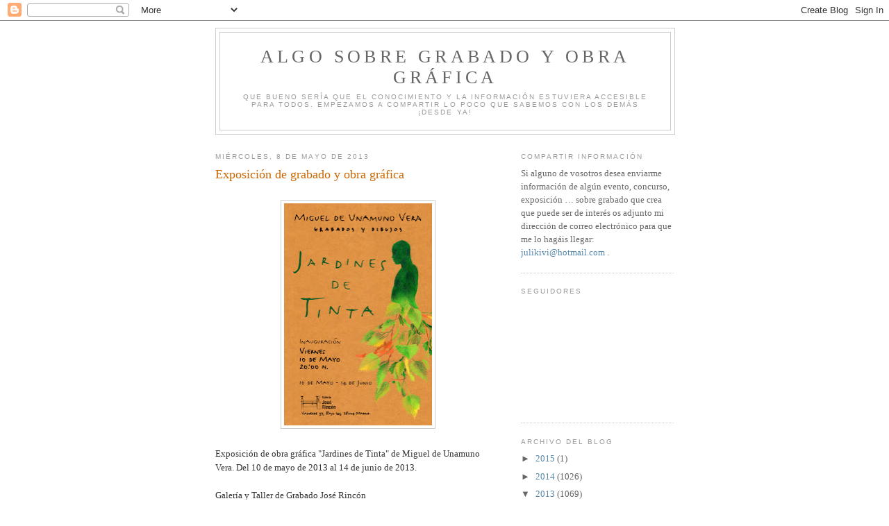

--- FILE ---
content_type: text/html; charset=UTF-8
request_url: https://sobregrabado.blogspot.com/2013/05/exposicion-de-grabado-y-obra-grafica_1521.html
body_size: 9440
content:
<!DOCTYPE html>
<html dir='ltr'>
<head>
<link href='https://www.blogger.com/static/v1/widgets/2944754296-widget_css_bundle.css' rel='stylesheet' type='text/css'/>
<meta content='text/html; charset=UTF-8' http-equiv='Content-Type'/>
<meta content='blogger' name='generator'/>
<link href='https://sobregrabado.blogspot.com/favicon.ico' rel='icon' type='image/x-icon'/>
<link href='http://sobregrabado.blogspot.com/2013/05/exposicion-de-grabado-y-obra-grafica_1521.html' rel='canonical'/>
<link rel="alternate" type="application/atom+xml" title="Algo sobre grabado y obra gráfica - Atom" href="https://sobregrabado.blogspot.com/feeds/posts/default" />
<link rel="alternate" type="application/rss+xml" title="Algo sobre grabado y obra gráfica - RSS" href="https://sobregrabado.blogspot.com/feeds/posts/default?alt=rss" />
<link rel="service.post" type="application/atom+xml" title="Algo sobre grabado y obra gráfica - Atom" href="https://www.blogger.com/feeds/2258106129797341362/posts/default" />

<link rel="alternate" type="application/atom+xml" title="Algo sobre grabado y obra gráfica - Atom" href="https://sobregrabado.blogspot.com/feeds/2430529636751985855/comments/default" />
<!--Can't find substitution for tag [blog.ieCssRetrofitLinks]-->
<link href='https://blogger.googleusercontent.com/img/b/R29vZ2xl/AVvXsEijyOA6xfOXM-xYYhh6gbdXxSV4g-H6KeQiF2LpbWQjML5X7z8NbIVJqAoHJXfZeSM1_Ij4mmp57ft3wSpx1bFOSHGXJGGZDZaRbJW2c4On1zslpKEqpAtMS-O7Ac8SjknYarjhOp4sv0EV/s320/unamuno_rinconmadrid.jpeg' rel='image_src'/>
<meta content='http://sobregrabado.blogspot.com/2013/05/exposicion-de-grabado-y-obra-grafica_1521.html' property='og:url'/>
<meta content='Exposición de grabado y obra gráfica' property='og:title'/>
<meta content='    Exposición de obra gráfica &quot;Jardines de Tinta&quot; de Miguel de Unamuno Vera. Del 10 de mayo de 2013 al 14 de junio de 2013.   Galería y Tal...' property='og:description'/>
<meta content='https://blogger.googleusercontent.com/img/b/R29vZ2xl/AVvXsEijyOA6xfOXM-xYYhh6gbdXxSV4g-H6KeQiF2LpbWQjML5X7z8NbIVJqAoHJXfZeSM1_Ij4mmp57ft3wSpx1bFOSHGXJGGZDZaRbJW2c4On1zslpKEqpAtMS-O7Ac8SjknYarjhOp4sv0EV/w1200-h630-p-k-no-nu/unamuno_rinconmadrid.jpeg' property='og:image'/>
<title>Algo sobre grabado y obra gráfica: Exposición de grabado y obra gráfica</title>
<style id='page-skin-1' type='text/css'><!--
/*
-----------------------------------------------
Blogger Template Style
Name:     Minima
Date:     26 Feb 2004
Updated by: Blogger Team
----------------------------------------------- */
/* Use this with templates/template-twocol.html */
body {
background:#ffffff;
margin:0;
color:#333333;
font:x-small Georgia Serif;
font-size/* */:/**/small;
font-size: /**/small;
text-align: center;
}
a:link {
color:#5588aa;
text-decoration:none;
}
a:visited {
color:#999999;
text-decoration:none;
}
a:hover {
color:#cc6600;
text-decoration:underline;
}
a img {
border-width:0;
}
/* Header
-----------------------------------------------
*/
#header-wrapper {
width:660px;
margin:0 auto 10px;
border:1px solid #cccccc;
}
#header-inner {
background-position: center;
margin-left: auto;
margin-right: auto;
}
#header {
margin: 5px;
border: 1px solid #cccccc;
text-align: center;
color:#666666;
}
#header h1 {
margin:5px 5px 0;
padding:15px 20px .25em;
line-height:1.2em;
text-transform:uppercase;
letter-spacing:.2em;
font: normal normal 200% Georgia, Serif;
}
#header a {
color:#666666;
text-decoration:none;
}
#header a:hover {
color:#666666;
}
#header .description {
margin:0 5px 5px;
padding:0 20px 15px;
max-width:700px;
text-transform:uppercase;
letter-spacing:.2em;
line-height: 1.4em;
font: normal normal 78% 'Trebuchet MS', Trebuchet, Arial, Verdana, Sans-serif;
color: #999999;
}
#header img {
margin-left: auto;
margin-right: auto;
}
/* Outer-Wrapper
----------------------------------------------- */
#outer-wrapper {
width: 660px;
margin:0 auto;
padding:10px;
text-align:left;
font: normal normal 100% Georgia, Serif;
}
#main-wrapper {
width: 410px;
float: left;
word-wrap: break-word; /* fix for long text breaking sidebar float in IE */
overflow: hidden;     /* fix for long non-text content breaking IE sidebar float */
}
#sidebar-wrapper {
width: 220px;
float: right;
word-wrap: break-word; /* fix for long text breaking sidebar float in IE */
overflow: hidden;      /* fix for long non-text content breaking IE sidebar float */
}
/* Headings
----------------------------------------------- */
h2 {
margin:1.5em 0 .75em;
font:normal normal 78% 'Trebuchet MS',Trebuchet,Arial,Verdana,Sans-serif;
line-height: 1.4em;
text-transform:uppercase;
letter-spacing:.2em;
color:#999999;
}
/* Posts
-----------------------------------------------
*/
h2.date-header {
margin:1.5em 0 .5em;
}
.post {
margin:.5em 0 1.5em;
border-bottom:1px dotted #cccccc;
padding-bottom:1.5em;
}
.post h3 {
margin:.25em 0 0;
padding:0 0 4px;
font-size:140%;
font-weight:normal;
line-height:1.4em;
color:#cc6600;
}
.post h3 a, .post h3 a:visited, .post h3 strong {
display:block;
text-decoration:none;
color:#cc6600;
font-weight:normal;
}
.post h3 strong, .post h3 a:hover {
color:#333333;
}
.post-body {
margin:0 0 .75em;
line-height:1.6em;
}
.post-body blockquote {
line-height:1.3em;
}
.post-footer {
margin: .75em 0;
color:#999999;
text-transform:uppercase;
letter-spacing:.1em;
font: normal normal 78% 'Trebuchet MS', Trebuchet, Arial, Verdana, Sans-serif;
line-height: 1.4em;
}
.comment-link {
margin-left:.6em;
}
.post img, table.tr-caption-container {
padding:4px;
border:1px solid #cccccc;
}
.tr-caption-container img {
border: none;
padding: 0;
}
.post blockquote {
margin:1em 20px;
}
.post blockquote p {
margin:.75em 0;
}
/* Comments
----------------------------------------------- */
#comments h4 {
margin:1em 0;
font-weight: bold;
line-height: 1.4em;
text-transform:uppercase;
letter-spacing:.2em;
color: #999999;
}
#comments-block {
margin:1em 0 1.5em;
line-height:1.6em;
}
#comments-block .comment-author {
margin:.5em 0;
}
#comments-block .comment-body {
margin:.25em 0 0;
}
#comments-block .comment-footer {
margin:-.25em 0 2em;
line-height: 1.4em;
text-transform:uppercase;
letter-spacing:.1em;
}
#comments-block .comment-body p {
margin:0 0 .75em;
}
.deleted-comment {
font-style:italic;
color:gray;
}
#blog-pager-newer-link {
float: left;
}
#blog-pager-older-link {
float: right;
}
#blog-pager {
text-align: center;
}
.feed-links {
clear: both;
line-height: 2.5em;
}
/* Sidebar Content
----------------------------------------------- */
.sidebar {
color: #666666;
line-height: 1.5em;
}
.sidebar ul {
list-style:none;
margin:0 0 0;
padding:0 0 0;
}
.sidebar li {
margin:0;
padding-top:0;
padding-right:0;
padding-bottom:.25em;
padding-left:15px;
text-indent:-15px;
line-height:1.5em;
}
.sidebar .widget, .main .widget {
border-bottom:1px dotted #cccccc;
margin:0 0 1.5em;
padding:0 0 1.5em;
}
.main .Blog {
border-bottom-width: 0;
}
/* Profile
----------------------------------------------- */
.profile-img {
float: left;
margin-top: 0;
margin-right: 5px;
margin-bottom: 5px;
margin-left: 0;
padding: 4px;
border: 1px solid #cccccc;
}
.profile-data {
margin:0;
text-transform:uppercase;
letter-spacing:.1em;
font: normal normal 78% 'Trebuchet MS', Trebuchet, Arial, Verdana, Sans-serif;
color: #999999;
font-weight: bold;
line-height: 1.6em;
}
.profile-datablock {
margin:.5em 0 .5em;
}
.profile-textblock {
margin: 0.5em 0;
line-height: 1.6em;
}
.profile-link {
font: normal normal 78% 'Trebuchet MS', Trebuchet, Arial, Verdana, Sans-serif;
text-transform: uppercase;
letter-spacing: .1em;
}
/* Footer
----------------------------------------------- */
#footer {
width:660px;
clear:both;
margin:0 auto;
padding-top:15px;
line-height: 1.6em;
text-transform:uppercase;
letter-spacing:.1em;
text-align: center;
}

--></style>
<link href='https://www.blogger.com/dyn-css/authorization.css?targetBlogID=2258106129797341362&amp;zx=c132f6b4-64c0-4f85-86c3-c8172d0fdd0e' media='none' onload='if(media!=&#39;all&#39;)media=&#39;all&#39;' rel='stylesheet'/><noscript><link href='https://www.blogger.com/dyn-css/authorization.css?targetBlogID=2258106129797341362&amp;zx=c132f6b4-64c0-4f85-86c3-c8172d0fdd0e' rel='stylesheet'/></noscript>
<meta name='google-adsense-platform-account' content='ca-host-pub-1556223355139109'/>
<meta name='google-adsense-platform-domain' content='blogspot.com'/>

</head>
<body>
<div class='navbar section' id='navbar'><div class='widget Navbar' data-version='1' id='Navbar1'><script type="text/javascript">
    function setAttributeOnload(object, attribute, val) {
      if(window.addEventListener) {
        window.addEventListener('load',
          function(){ object[attribute] = val; }, false);
      } else {
        window.attachEvent('onload', function(){ object[attribute] = val; });
      }
    }
  </script>
<div id="navbar-iframe-container"></div>
<script type="text/javascript" src="https://apis.google.com/js/platform.js"></script>
<script type="text/javascript">
      gapi.load("gapi.iframes:gapi.iframes.style.bubble", function() {
        if (gapi.iframes && gapi.iframes.getContext) {
          gapi.iframes.getContext().openChild({
              url: 'https://www.blogger.com/navbar/2258106129797341362?po\x3d2430529636751985855\x26origin\x3dhttps://sobregrabado.blogspot.com',
              where: document.getElementById("navbar-iframe-container"),
              id: "navbar-iframe"
          });
        }
      });
    </script><script type="text/javascript">
(function() {
var script = document.createElement('script');
script.type = 'text/javascript';
script.src = '//pagead2.googlesyndication.com/pagead/js/google_top_exp.js';
var head = document.getElementsByTagName('head')[0];
if (head) {
head.appendChild(script);
}})();
</script>
</div></div>
<div id='outer-wrapper'><div id='wrap2'>
<!-- skip links for text browsers -->
<span id='skiplinks' style='display:none;'>
<a href='#main'>skip to main </a> |
      <a href='#sidebar'>skip to sidebar</a>
</span>
<div id='header-wrapper'>
<div class='header section' id='header'><div class='widget Header' data-version='1' id='Header1'>
<div id='header-inner'>
<div class='titlewrapper'>
<h1 class='title'>
<a href='https://sobregrabado.blogspot.com/'>
Algo sobre grabado y obra gráfica
</a>
</h1>
</div>
<div class='descriptionwrapper'>
<p class='description'><span>Que bueno sería que el conocimiento y la información estuviera accesible para todos. Empezamos a compartir lo poco que sabemos con los demás &#161;Desde ya!</span></p>
</div>
</div>
</div></div>
</div>
<div id='content-wrapper'>
<div id='crosscol-wrapper' style='text-align:center'>
<div class='crosscol no-items section' id='crosscol'></div>
</div>
<div id='main-wrapper'>
<div class='main section' id='main'><div class='widget Blog' data-version='1' id='Blog1'>
<div class='blog-posts hfeed'>

          <div class="date-outer">
        
<h2 class='date-header'><span>miércoles, 8 de mayo de 2013</span></h2>

          <div class="date-posts">
        
<div class='post-outer'>
<div class='post hentry uncustomized-post-template' itemprop='blogPost' itemscope='itemscope' itemtype='http://schema.org/BlogPosting'>
<meta content='https://blogger.googleusercontent.com/img/b/R29vZ2xl/AVvXsEijyOA6xfOXM-xYYhh6gbdXxSV4g-H6KeQiF2LpbWQjML5X7z8NbIVJqAoHJXfZeSM1_Ij4mmp57ft3wSpx1bFOSHGXJGGZDZaRbJW2c4On1zslpKEqpAtMS-O7Ac8SjknYarjhOp4sv0EV/s320/unamuno_rinconmadrid.jpeg' itemprop='image_url'/>
<meta content='2258106129797341362' itemprop='blogId'/>
<meta content='2430529636751985855' itemprop='postId'/>
<a name='2430529636751985855'></a>
<h3 class='post-title entry-title' itemprop='name'>
Exposición de grabado y obra gráfica
</h3>
<div class='post-header'>
<div class='post-header-line-1'></div>
</div>
<div class='post-body entry-content' id='post-body-2430529636751985855' itemprop='description articleBody'>
<br />
<div class="separator" style="clear: both; text-align: center;">
<a href="https://blogger.googleusercontent.com/img/b/R29vZ2xl/AVvXsEijyOA6xfOXM-xYYhh6gbdXxSV4g-H6KeQiF2LpbWQjML5X7z8NbIVJqAoHJXfZeSM1_Ij4mmp57ft3wSpx1bFOSHGXJGGZDZaRbJW2c4On1zslpKEqpAtMS-O7Ac8SjknYarjhOp4sv0EV/s1600/unamuno_rinconmadrid.jpeg" imageanchor="1" style="margin-left: 1em; margin-right: 1em;"><img border="0" height="320" src="https://blogger.googleusercontent.com/img/b/R29vZ2xl/AVvXsEijyOA6xfOXM-xYYhh6gbdXxSV4g-H6KeQiF2LpbWQjML5X7z8NbIVJqAoHJXfZeSM1_Ij4mmp57ft3wSpx1bFOSHGXJGGZDZaRbJW2c4On1zslpKEqpAtMS-O7Ac8SjknYarjhOp4sv0EV/s320/unamuno_rinconmadrid.jpeg" width="213" /></a></div>
<br />
Exposición de obra gráfica "Jardines de Tinta" de Miguel de Unamuno Vera. Del 10 de mayo de 2013 al 14 de junio de 2013.<br />
<br />
Galería y Taller de Grabado José Rincón<br />
C/Valverde 39, Bajo Izq.<br />
28013 Madrid<br />
Tlf: 659 438 933<br />
<a href="http://grabado-joserincon.com/">http://grabado-joserincon.com</a><br />
<a href="mailto:renata@grabado-joserincon.com">renata@grabado-joserincon.com</a><br />
Horarios: lunes a viernes de 18:00 a 21:00. Sábados de 12:00 a 14:00<br />
<br />
Reseña: Grabados y dibujos del artista.
<div style='clear: both;'></div>
</div>
<div class='post-footer'>
<div class='post-footer-line post-footer-line-1'>
<span class='post-author vcard'>
Publicado por
<span class='fn' itemprop='author' itemscope='itemscope' itemtype='http://schema.org/Person'>
<meta content='https://www.blogger.com/profile/09030432846279603860' itemprop='url'/>
<a class='g-profile' href='https://www.blogger.com/profile/09030432846279603860' rel='author' title='author profile'>
<span itemprop='name'>Juliki</span>
</a>
</span>
</span>
<span class='post-timestamp'>
en
<meta content='http://sobregrabado.blogspot.com/2013/05/exposicion-de-grabado-y-obra-grafica_1521.html' itemprop='url'/>
<a class='timestamp-link' href='https://sobregrabado.blogspot.com/2013/05/exposicion-de-grabado-y-obra-grafica_1521.html' rel='bookmark' title='permanent link'><abbr class='published' itemprop='datePublished' title='2013-05-08T09:44:00+02:00'>9:44</abbr></a>
</span>
<span class='post-comment-link'>
</span>
<span class='post-icons'>
<span class='item-control blog-admin pid-2107242646'>
<a href='https://www.blogger.com/post-edit.g?blogID=2258106129797341362&postID=2430529636751985855&from=pencil' title='Editar entrada'>
<img alt='' class='icon-action' height='18' src='https://resources.blogblog.com/img/icon18_edit_allbkg.gif' width='18'/>
</a>
</span>
</span>
<div class='post-share-buttons goog-inline-block'>
</div>
</div>
<div class='post-footer-line post-footer-line-2'>
<span class='post-labels'>
Etiquetas:
<a href='https://sobregrabado.blogspot.com/search/label/Exposici%C3%B3n%20de%20grabado%20y%20obra%20gr%C3%A1fica' rel='tag'>Exposición de grabado y obra gráfica</a>
</span>
</div>
<div class='post-footer-line post-footer-line-3'>
<span class='post-location'>
</span>
</div>
</div>
</div>
<div class='comments' id='comments'>
<a name='comments'></a>
<h4>No hay comentarios:</h4>
<div id='Blog1_comments-block-wrapper'>
<dl class='avatar-comment-indent' id='comments-block'>
</dl>
</div>
<p class='comment-footer'>
<div class='comment-form'>
<a name='comment-form'></a>
<h4 id='comment-post-message'>Publicar un comentario</h4>
<p>
</p>
<a href='https://www.blogger.com/comment/frame/2258106129797341362?po=2430529636751985855&hl=es&saa=85391&origin=https://sobregrabado.blogspot.com' id='comment-editor-src'></a>
<iframe allowtransparency='true' class='blogger-iframe-colorize blogger-comment-from-post' frameborder='0' height='410px' id='comment-editor' name='comment-editor' src='' width='100%'></iframe>
<script src='https://www.blogger.com/static/v1/jsbin/2830521187-comment_from_post_iframe.js' type='text/javascript'></script>
<script type='text/javascript'>
      BLOG_CMT_createIframe('https://www.blogger.com/rpc_relay.html');
    </script>
</div>
</p>
</div>
</div>

        </div></div>
      
</div>
<div class='blog-pager' id='blog-pager'>
<span id='blog-pager-newer-link'>
<a class='blog-pager-newer-link' href='https://sobregrabado.blogspot.com/2013/05/exposicion-de-grabado-y-obra-grafica_9.html' id='Blog1_blog-pager-newer-link' title='Entrada más reciente'>Entrada más reciente</a>
</span>
<span id='blog-pager-older-link'>
<a class='blog-pager-older-link' href='https://sobregrabado.blogspot.com/2013/05/cursos-de-grabado_8.html' id='Blog1_blog-pager-older-link' title='Entrada antigua'>Entrada antigua</a>
</span>
<a class='home-link' href='https://sobregrabado.blogspot.com/'>Inicio</a>
</div>
<div class='clear'></div>
<div class='post-feeds'>
<div class='feed-links'>
Suscribirse a:
<a class='feed-link' href='https://sobregrabado.blogspot.com/feeds/2430529636751985855/comments/default' target='_blank' type='application/atom+xml'>Enviar comentarios (Atom)</a>
</div>
</div>
</div></div>
</div>
<div id='sidebar-wrapper'>
<div class='sidebar section' id='sidebar'><div class='widget Text' data-version='1' id='Text1'>
<h2 class='title'>Compartir información</h2>
<div class='widget-content'>
Si alguno de vosotros desea enviarme información de algún evento, concurso, exposición &#8230; sobre grabado que crea que puede ser de interés os adjunto mi dirección de correo electrónico para que me lo hagáis llegar:  <a href="mailto:julikivi@hotmail.com">julikivi@hotmail.com</a> .<br/>
</div>
<div class='clear'></div>
</div><div class='widget Followers' data-version='1' id='Followers1'>
<h2 class='title'>Seguidores</h2>
<div class='widget-content'>
<div id='Followers1-wrapper'>
<div style='margin-right:2px;'>
<div><script type="text/javascript" src="https://apis.google.com/js/platform.js"></script>
<div id="followers-iframe-container"></div>
<script type="text/javascript">
    window.followersIframe = null;
    function followersIframeOpen(url) {
      gapi.load("gapi.iframes", function() {
        if (gapi.iframes && gapi.iframes.getContext) {
          window.followersIframe = gapi.iframes.getContext().openChild({
            url: url,
            where: document.getElementById("followers-iframe-container"),
            messageHandlersFilter: gapi.iframes.CROSS_ORIGIN_IFRAMES_FILTER,
            messageHandlers: {
              '_ready': function(obj) {
                window.followersIframe.getIframeEl().height = obj.height;
              },
              'reset': function() {
                window.followersIframe.close();
                followersIframeOpen("https://www.blogger.com/followers/frame/2258106129797341362?colors\x3dCgt0cmFuc3BhcmVudBILdHJhbnNwYXJlbnQaByM2NjY2NjYiByM1NTg4YWEqByNmZmZmZmYyByNjYzY2MDA6ByM2NjY2NjZCByM1NTg4YWFKByM5OTk5OTlSByM1NTg4YWFaC3RyYW5zcGFyZW50\x26pageSize\x3d21\x26hl\x3des\x26origin\x3dhttps://sobregrabado.blogspot.com");
              },
              'open': function(url) {
                window.followersIframe.close();
                followersIframeOpen(url);
              }
            }
          });
        }
      });
    }
    followersIframeOpen("https://www.blogger.com/followers/frame/2258106129797341362?colors\x3dCgt0cmFuc3BhcmVudBILdHJhbnNwYXJlbnQaByM2NjY2NjYiByM1NTg4YWEqByNmZmZmZmYyByNjYzY2MDA6ByM2NjY2NjZCByM1NTg4YWFKByM5OTk5OTlSByM1NTg4YWFaC3RyYW5zcGFyZW50\x26pageSize\x3d21\x26hl\x3des\x26origin\x3dhttps://sobregrabado.blogspot.com");
  </script></div>
</div>
</div>
<div class='clear'></div>
</div>
</div><div class='widget BlogArchive' data-version='1' id='BlogArchive1'>
<h2>Archivo del blog</h2>
<div class='widget-content'>
<div id='ArchiveList'>
<div id='BlogArchive1_ArchiveList'>
<ul class='hierarchy'>
<li class='archivedate collapsed'>
<a class='toggle' href='javascript:void(0)'>
<span class='zippy'>

        &#9658;&#160;
      
</span>
</a>
<a class='post-count-link' href='https://sobregrabado.blogspot.com/2015/'>
2015
</a>
<span class='post-count' dir='ltr'>(1)</span>
<ul class='hierarchy'>
<li class='archivedate collapsed'>
<a class='toggle' href='javascript:void(0)'>
<span class='zippy'>

        &#9658;&#160;
      
</span>
</a>
<a class='post-count-link' href='https://sobregrabado.blogspot.com/2015/01/'>
enero
</a>
<span class='post-count' dir='ltr'>(1)</span>
</li>
</ul>
</li>
</ul>
<ul class='hierarchy'>
<li class='archivedate collapsed'>
<a class='toggle' href='javascript:void(0)'>
<span class='zippy'>

        &#9658;&#160;
      
</span>
</a>
<a class='post-count-link' href='https://sobregrabado.blogspot.com/2014/'>
2014
</a>
<span class='post-count' dir='ltr'>(1026)</span>
<ul class='hierarchy'>
<li class='archivedate collapsed'>
<a class='toggle' href='javascript:void(0)'>
<span class='zippy'>

        &#9658;&#160;
      
</span>
</a>
<a class='post-count-link' href='https://sobregrabado.blogspot.com/2014/12/'>
diciembre
</a>
<span class='post-count' dir='ltr'>(94)</span>
</li>
</ul>
<ul class='hierarchy'>
<li class='archivedate collapsed'>
<a class='toggle' href='javascript:void(0)'>
<span class='zippy'>

        &#9658;&#160;
      
</span>
</a>
<a class='post-count-link' href='https://sobregrabado.blogspot.com/2014/11/'>
noviembre
</a>
<span class='post-count' dir='ltr'>(115)</span>
</li>
</ul>
<ul class='hierarchy'>
<li class='archivedate collapsed'>
<a class='toggle' href='javascript:void(0)'>
<span class='zippy'>

        &#9658;&#160;
      
</span>
</a>
<a class='post-count-link' href='https://sobregrabado.blogspot.com/2014/10/'>
octubre
</a>
<span class='post-count' dir='ltr'>(120)</span>
</li>
</ul>
<ul class='hierarchy'>
<li class='archivedate collapsed'>
<a class='toggle' href='javascript:void(0)'>
<span class='zippy'>

        &#9658;&#160;
      
</span>
</a>
<a class='post-count-link' href='https://sobregrabado.blogspot.com/2014/09/'>
septiembre
</a>
<span class='post-count' dir='ltr'>(69)</span>
</li>
</ul>
<ul class='hierarchy'>
<li class='archivedate collapsed'>
<a class='toggle' href='javascript:void(0)'>
<span class='zippy'>

        &#9658;&#160;
      
</span>
</a>
<a class='post-count-link' href='https://sobregrabado.blogspot.com/2014/08/'>
agosto
</a>
<span class='post-count' dir='ltr'>(56)</span>
</li>
</ul>
<ul class='hierarchy'>
<li class='archivedate collapsed'>
<a class='toggle' href='javascript:void(0)'>
<span class='zippy'>

        &#9658;&#160;
      
</span>
</a>
<a class='post-count-link' href='https://sobregrabado.blogspot.com/2014/07/'>
julio
</a>
<span class='post-count' dir='ltr'>(87)</span>
</li>
</ul>
<ul class='hierarchy'>
<li class='archivedate collapsed'>
<a class='toggle' href='javascript:void(0)'>
<span class='zippy'>

        &#9658;&#160;
      
</span>
</a>
<a class='post-count-link' href='https://sobregrabado.blogspot.com/2014/06/'>
junio
</a>
<span class='post-count' dir='ltr'>(88)</span>
</li>
</ul>
<ul class='hierarchy'>
<li class='archivedate collapsed'>
<a class='toggle' href='javascript:void(0)'>
<span class='zippy'>

        &#9658;&#160;
      
</span>
</a>
<a class='post-count-link' href='https://sobregrabado.blogspot.com/2014/05/'>
mayo
</a>
<span class='post-count' dir='ltr'>(95)</span>
</li>
</ul>
<ul class='hierarchy'>
<li class='archivedate collapsed'>
<a class='toggle' href='javascript:void(0)'>
<span class='zippy'>

        &#9658;&#160;
      
</span>
</a>
<a class='post-count-link' href='https://sobregrabado.blogspot.com/2014/04/'>
abril
</a>
<span class='post-count' dir='ltr'>(82)</span>
</li>
</ul>
<ul class='hierarchy'>
<li class='archivedate collapsed'>
<a class='toggle' href='javascript:void(0)'>
<span class='zippy'>

        &#9658;&#160;
      
</span>
</a>
<a class='post-count-link' href='https://sobregrabado.blogspot.com/2014/03/'>
marzo
</a>
<span class='post-count' dir='ltr'>(88)</span>
</li>
</ul>
<ul class='hierarchy'>
<li class='archivedate collapsed'>
<a class='toggle' href='javascript:void(0)'>
<span class='zippy'>

        &#9658;&#160;
      
</span>
</a>
<a class='post-count-link' href='https://sobregrabado.blogspot.com/2014/02/'>
febrero
</a>
<span class='post-count' dir='ltr'>(74)</span>
</li>
</ul>
<ul class='hierarchy'>
<li class='archivedate collapsed'>
<a class='toggle' href='javascript:void(0)'>
<span class='zippy'>

        &#9658;&#160;
      
</span>
</a>
<a class='post-count-link' href='https://sobregrabado.blogspot.com/2014/01/'>
enero
</a>
<span class='post-count' dir='ltr'>(58)</span>
</li>
</ul>
</li>
</ul>
<ul class='hierarchy'>
<li class='archivedate expanded'>
<a class='toggle' href='javascript:void(0)'>
<span class='zippy toggle-open'>

        &#9660;&#160;
      
</span>
</a>
<a class='post-count-link' href='https://sobregrabado.blogspot.com/2013/'>
2013
</a>
<span class='post-count' dir='ltr'>(1069)</span>
<ul class='hierarchy'>
<li class='archivedate collapsed'>
<a class='toggle' href='javascript:void(0)'>
<span class='zippy'>

        &#9658;&#160;
      
</span>
</a>
<a class='post-count-link' href='https://sobregrabado.blogspot.com/2013/12/'>
diciembre
</a>
<span class='post-count' dir='ltr'>(93)</span>
</li>
</ul>
<ul class='hierarchy'>
<li class='archivedate collapsed'>
<a class='toggle' href='javascript:void(0)'>
<span class='zippy'>

        &#9658;&#160;
      
</span>
</a>
<a class='post-count-link' href='https://sobregrabado.blogspot.com/2013/11/'>
noviembre
</a>
<span class='post-count' dir='ltr'>(84)</span>
</li>
</ul>
<ul class='hierarchy'>
<li class='archivedate collapsed'>
<a class='toggle' href='javascript:void(0)'>
<span class='zippy'>

        &#9658;&#160;
      
</span>
</a>
<a class='post-count-link' href='https://sobregrabado.blogspot.com/2013/10/'>
octubre
</a>
<span class='post-count' dir='ltr'>(106)</span>
</li>
</ul>
<ul class='hierarchy'>
<li class='archivedate collapsed'>
<a class='toggle' href='javascript:void(0)'>
<span class='zippy'>

        &#9658;&#160;
      
</span>
</a>
<a class='post-count-link' href='https://sobregrabado.blogspot.com/2013/09/'>
septiembre
</a>
<span class='post-count' dir='ltr'>(66)</span>
</li>
</ul>
<ul class='hierarchy'>
<li class='archivedate collapsed'>
<a class='toggle' href='javascript:void(0)'>
<span class='zippy'>

        &#9658;&#160;
      
</span>
</a>
<a class='post-count-link' href='https://sobregrabado.blogspot.com/2013/08/'>
agosto
</a>
<span class='post-count' dir='ltr'>(49)</span>
</li>
</ul>
<ul class='hierarchy'>
<li class='archivedate collapsed'>
<a class='toggle' href='javascript:void(0)'>
<span class='zippy'>

        &#9658;&#160;
      
</span>
</a>
<a class='post-count-link' href='https://sobregrabado.blogspot.com/2013/07/'>
julio
</a>
<span class='post-count' dir='ltr'>(88)</span>
</li>
</ul>
<ul class='hierarchy'>
<li class='archivedate collapsed'>
<a class='toggle' href='javascript:void(0)'>
<span class='zippy'>

        &#9658;&#160;
      
</span>
</a>
<a class='post-count-link' href='https://sobregrabado.blogspot.com/2013/06/'>
junio
</a>
<span class='post-count' dir='ltr'>(112)</span>
</li>
</ul>
<ul class='hierarchy'>
<li class='archivedate expanded'>
<a class='toggle' href='javascript:void(0)'>
<span class='zippy toggle-open'>

        &#9660;&#160;
      
</span>
</a>
<a class='post-count-link' href='https://sobregrabado.blogspot.com/2013/05/'>
mayo
</a>
<span class='post-count' dir='ltr'>(112)</span>
<ul class='posts'>
<li><a href='https://sobregrabado.blogspot.com/2013/05/exposicion-de-grabado-y-obra-grafica_4720.html'>Exposición de grabado y obra gráfica</a></li>
<li><a href='https://sobregrabado.blogspot.com/2013/05/concurso-de-grabado_31.html'>Concurso de grabado</a></li>
<li><a href='https://sobregrabado.blogspot.com/2013/05/exposicion-de-grabado-y-obra-grafica_1832.html'>Exposición de grabado y obra gráfica</a></li>
<li><a href='https://sobregrabado.blogspot.com/2013/05/cursos-de-grabado_31.html'>Cursos de grabado</a></li>
<li><a href='https://sobregrabado.blogspot.com/2013/05/exposicion-de-grabado-y-obra-grafica_31.html'>Exposición de grabado y obra gráfica</a></li>
<li><a href='https://sobregrabado.blogspot.com/2013/05/exposicion-de-grabado-y-obra-grafica_6752.html'>Exposición de grabado y obra gráfica</a></li>
<li><a href='https://sobregrabado.blogspot.com/2013/05/cursos-de-grabado_604.html'>Cursos de grabado</a></li>
<li><a href='https://sobregrabado.blogspot.com/2013/05/cursos-de-grabado_30.html'>Concurso de grabado</a></li>
<li><a href='https://sobregrabado.blogspot.com/2013/05/exposicion-de-grabado-y-obra-grafica_30.html'>Exposición de grabado y obra gráfica</a></li>
<li><a href='https://sobregrabado.blogspot.com/2013/05/exposicion-de-grabado-y-obra-grafica_3009.html'>Exposición de grabado y obra gráfica</a></li>
<li><a href='https://sobregrabado.blogspot.com/2013/05/cursos-de-grabado_29.html'>Cursos de grabado</a></li>
<li><a href='https://sobregrabado.blogspot.com/2013/05/concursos-de-grabado_29.html'>Concursos de grabado</a></li>
<li><a href='https://sobregrabado.blogspot.com/2013/05/exposicion-de-grabado-y-obra-grafica_29.html'>Exposición de grabado y obra gráfica</a></li>
<li><a href='https://sobregrabado.blogspot.com/2013/05/exposicion-de-grabado-y-obra-grafica_2373.html'>Exposición de grabado y obra gráfica</a></li>
<li><a href='https://sobregrabado.blogspot.com/2013/05/beca_28.html'>Beca</a></li>
<li><a href='https://sobregrabado.blogspot.com/2013/05/cursos-de-grabado_28.html'>Cursos de grabado</a></li>
<li><a href='https://sobregrabado.blogspot.com/2013/05/exposicion-de-grabado-y-obra-grafica_28.html'>Exposición de grabado y obra gráfica</a></li>
<li><a href='https://sobregrabado.blogspot.com/2013/05/exposiciones-de-grabado-y-obra-grafica.html'>Exposiciones de grabado y obra gráfica</a></li>
<li><a href='https://sobregrabado.blogspot.com/2013/05/cursos-de-grabado_27.html'>Cursos de grabado</a></li>
<li><a href='https://sobregrabado.blogspot.com/2013/05/encuentro.html'>Encuentro</a></li>
<li><a href='https://sobregrabado.blogspot.com/2013/05/exposicion-de-grabado-y-obra-grafica_27.html'>Exposición de grabado y obra gráfica</a></li>
<li><a href='https://sobregrabado.blogspot.com/2013/05/exposicion-de-grabado-y-obra-grafica_9281.html'>Exposición de grabado y obra gráfica</a></li>
<li><a href='https://sobregrabado.blogspot.com/2013/05/cursos-de-grabado_26.html'>Cursos de grabado</a></li>
<li><a href='https://sobregrabado.blogspot.com/2013/05/exposicion-de-grabado-y-obra-grafica_26.html'>Exposición de grabado y obra gráfica</a></li>
<li><a href='https://sobregrabado.blogspot.com/2013/05/exposicion-de-grabado-y-obra-grafica_7802.html'>Exposición de grabado y obra gráfica</a></li>
<li><a href='https://sobregrabado.blogspot.com/2013/05/cursos-de-grabado_25.html'>Cursos de grabado</a></li>
<li><a href='https://sobregrabado.blogspot.com/2013/05/exposicion-de-grabado-y-obra-grafica_25.html'>Exposición de grabado y obra gráfica</a></li>
<li><a href='https://sobregrabado.blogspot.com/2013/05/exposicion-de-grabado-y-obra-grafica_5007.html'>Exposición de grabado y obra gráfica</a></li>
<li><a href='https://sobregrabado.blogspot.com/2013/05/cursos-de-grabado_24.html'>Cursos de grabado</a></li>
<li><a href='https://sobregrabado.blogspot.com/2013/05/exposicion-de-grabado-y-obra-grafica_4654.html'>Exposición de grabado y obra gráfica</a></li>
<li><a href='https://sobregrabado.blogspot.com/2013/05/casting-de-artistas.html'>Casting de artistas</a></li>
<li><a href='https://sobregrabado.blogspot.com/2013/05/exposicion-de-grabado-y-obra-grafica_24.html'>Exposición de grabado y obra gráfica</a></li>
<li><a href='https://sobregrabado.blogspot.com/2013/05/exposicion-de-grabado-y-obra-grafica_3714.html'>Exposición de grabado y obra gráfica</a></li>
<li><a href='https://sobregrabado.blogspot.com/2013/05/concurso-de-grabado_23.html'>Concurso de grabado</a></li>
<li><a href='https://sobregrabado.blogspot.com/2013/05/exposicion-de-grabado-y-obra-grafica_9960.html'>Exposición de grabado y obra gráfica</a></li>
<li><a href='https://sobregrabado.blogspot.com/2013/05/cursos-de-grabado_23.html'>Cursos de grabado</a></li>
<li><a href='https://sobregrabado.blogspot.com/2013/05/exposicion-de-grabado-y-obra-grafica_23.html'>Exposición de grabado y obra gráfica</a></li>
<li><a href='https://sobregrabado.blogspot.com/2013/05/exposicion-de-grabado-y-obra-grafica_1751.html'>Exposición de grabado y obra gráfica</a></li>
<li><a href='https://sobregrabado.blogspot.com/2013/05/cursos-de-grabado_22.html'>Cursos de grabado</a></li>
<li><a href='https://sobregrabado.blogspot.com/2013/05/concurso-de-grabado_22.html'>Concurso de grabado</a></li>
<li><a href='https://sobregrabado.blogspot.com/2013/05/exposicion-de-grabado-y-obra-grafica_22.html'>Exposición de grabado y obra gráfica</a></li>
<li><a href='https://sobregrabado.blogspot.com/2013/05/exposicion-de-grabado-y-obra-grafica_9406.html'>Exposición de grabado y obra gráfica</a></li>
<li><a href='https://sobregrabado.blogspot.com/2013/05/conferencias.html'>Conferencias</a></li>
<li><a href='https://sobregrabado.blogspot.com/2013/05/residencia.html'>Residencia</a></li>
<li><a href='https://sobregrabado.blogspot.com/2013/05/exposicion-de-grabado-y-obra-grafica_21.html'>Exposición de grabado y obra gráfica</a></li>
<li><a href='https://sobregrabado.blogspot.com/2013/05/exposicion-de-grabado-y-obra-grafica_4208.html'>Exposición de grabado y obra gráfica</a></li>
<li><a href='https://sobregrabado.blogspot.com/2013/05/cursos-de-grabado_20.html'>Cursos de grabado</a></li>
<li><a href='https://sobregrabado.blogspot.com/2013/05/exposicion-de-grabado-y-obra-grafica_20.html'>Exposición de grabado y obra gráfica</a></li>
<li><a href='https://sobregrabado.blogspot.com/2013/05/exposicion-de-grabado-y-obra-grafica_375.html'>Exposición de grabado y obra gráfica</a></li>
<li><a href='https://sobregrabado.blogspot.com/2013/05/concurso-de-grabado_19.html'>Concurso de grabado</a></li>
<li><a href='https://sobregrabado.blogspot.com/2013/05/cursos-de-grabado_19.html'>Cursos de grabado</a></li>
<li><a href='https://sobregrabado.blogspot.com/2013/05/exposicion-de-grabado-y-obra-grafica_19.html'>Exposición de grabado y obra gráfica</a></li>
<li><a href='https://sobregrabado.blogspot.com/2013/05/exposicion-de-grabado-y-obra-grafica_2132.html'>Exposición de grabado y obra gráfica</a></li>
<li><a href='https://sobregrabado.blogspot.com/2013/05/concurso-de-grabado_17.html'>Concurso de grabado</a></li>
<li><a href='https://sobregrabado.blogspot.com/2013/05/cursos-de-grabado_17.html'>Cursos de grabado</a></li>
<li><a href='https://sobregrabado.blogspot.com/2013/05/exposicion-de-grabado-y-obra-grafica_17.html'>Exposición de grabado y obra gráfica</a></li>
<li><a href='https://sobregrabado.blogspot.com/2013/05/exposicion-de-grabado-y-obra-grafica_8093.html'>Exposición de grabado y obra gráfica</a></li>
<li><a href='https://sobregrabado.blogspot.com/2013/05/becas.html'>Becas</a></li>
<li><a href='https://sobregrabado.blogspot.com/2013/05/cursos-de-grabado_16.html'>Cursos de grabado</a></li>
<li><a href='https://sobregrabado.blogspot.com/2013/05/exposicion-de-grabado-y-obra-grafica_16.html'>Exposición de grabado y obra gráfica</a></li>
<li><a href='https://sobregrabado.blogspot.com/2013/05/exposicion-de-grabado-y-obra-grafica_2624.html'>Exposición de grabado y obra gráfica</a></li>
<li><a href='https://sobregrabado.blogspot.com/2013/05/cursos-de-grabado_15.html'>Cursos de grabado</a></li>
<li><a href='https://sobregrabado.blogspot.com/2013/05/exposicion-de-grabado-y-obra-grafica_15.html'>Exposición de grabado y obra gráfica</a></li>
<li><a href='https://sobregrabado.blogspot.com/2013/05/exposicion-de-grabado-y-obra-grafica_711.html'>Exposición de grabado y obra gráfica</a></li>
<li><a href='https://sobregrabado.blogspot.com/2013/05/publicacion.html'>Publicación</a></li>
<li><a href='https://sobregrabado.blogspot.com/2013/05/cursos-de-grabado_14.html'>Cursos de grabado</a></li>
<li><a href='https://sobregrabado.blogspot.com/2013/05/exposicion-de-grabado-y-obra-grafica_14.html'>Exposición de grabado y obra gráfica</a></li>
<li><a href='https://sobregrabado.blogspot.com/2013/05/exposicion-de-grabado-y-obra-grafica_3414.html'>Exposición de grabado y obra gráfica</a></li>
<li><a href='https://sobregrabado.blogspot.com/2013/05/concurso-de-grabado_13.html'>Concurso de grabado</a></li>
<li><a href='https://sobregrabado.blogspot.com/2013/05/exposicion-de-grabado-y-obra-grafica_5843.html'>Exposición de grabado y obra gráfica</a></li>
<li><a href='https://sobregrabado.blogspot.com/2013/05/cursos-de-grabado_13.html'>Cursos de grabado</a></li>
<li><a href='https://sobregrabado.blogspot.com/2013/05/exposicion-de-grabado-y-obra-grafica_13.html'>Exposición de grabado y obra gráfica</a></li>
<li><a href='https://sobregrabado.blogspot.com/2013/05/exposicion-de-grabado-y-obra-grafica_5900.html'>Exposición de grabado y obra gráfica</a></li>
<li><a href='https://sobregrabado.blogspot.com/2013/05/beca.html'>Beca</a></li>
<li><a href='https://sobregrabado.blogspot.com/2013/05/exposicion-de-grabado-y-obra-grafica_8640.html'>Exposición de grabado y obra gráfica</a></li>
<li><a href='https://sobregrabado.blogspot.com/2013/05/cursos-de-grabado_12.html'>Cursos de grabado</a></li>
<li><a href='https://sobregrabado.blogspot.com/2013/05/exposicion-de-grabado-y-obra-grafica_12.html'>Exposición de grabado y obra gráfica</a></li>
<li><a href='https://sobregrabado.blogspot.com/2013/05/exposicion-de-grabado-y-obra-grafica_125.html'>Exposición de grabado y obra gráfica</a></li>
<li><a href='https://sobregrabado.blogspot.com/2013/05/concurso-de-grabado_11.html'>Concurso de grabado</a></li>
<li><a href='https://sobregrabado.blogspot.com/2013/05/exposicion-de-grabado-y-obra-grafica_8309.html'>Exposición de grabado y obra gráfica</a></li>
<li><a href='https://sobregrabado.blogspot.com/2013/05/cursos-de-grabado_11.html'>Cursos de grabado</a></li>
<li><a href='https://sobregrabado.blogspot.com/2013/05/exposicion-de-grabado-y-obra-grafica_11.html'>Exposición de grabado y obra gráfica</a></li>
<li><a href='https://sobregrabado.blogspot.com/2013/05/exposicion-de-grabado-y-obra-grafica_6391.html'>Exposición de grabado y obra gráfica</a></li>
<li><a href='https://sobregrabado.blogspot.com/2013/05/concurso-de-grabado_10.html'>Concurso de grabado</a></li>
<li><a href='https://sobregrabado.blogspot.com/2013/05/cursos-de-grabado_10.html'>Cursos de grabado</a></li>
<li><a href='https://sobregrabado.blogspot.com/2013/05/exposicion-de-grabado-y-obra-grafica_10.html'>Exposición de grabado y obra gráfica</a></li>
<li><a href='https://sobregrabado.blogspot.com/2013/05/exposicion-de-grabado-y-obra-grafica_4007.html'>Exposición de grabado y obra gráfica</a></li>
<li><a href='https://sobregrabado.blogspot.com/2013/05/concursos-de-grabado.html'>Concursos de grabado</a></li>
<li><a href='https://sobregrabado.blogspot.com/2013/05/cursos-de-grabado_9.html'>Cursos de grabado</a></li>
<li><a href='https://sobregrabado.blogspot.com/2013/05/exposicion-de-grabado-y-obra-grafica_9.html'>Exposición de grabado y obra gráfica</a></li>
<li><a href='https://sobregrabado.blogspot.com/2013/05/exposicion-de-grabado-y-obra-grafica_1521.html'>Exposición de grabado y obra gráfica</a></li>
<li><a href='https://sobregrabado.blogspot.com/2013/05/cursos-de-grabado_8.html'>Cursos de grabado</a></li>
<li><a href='https://sobregrabado.blogspot.com/2013/05/concurso-de-grabado_8.html'>Concurso de grabado</a></li>
<li><a href='https://sobregrabado.blogspot.com/2013/05/exposicion-de-grabado-y-obra-grafica_8.html'>Exposición de grabado y obra gráfica</a></li>
<li><a href='https://sobregrabado.blogspot.com/2013/05/exposicion-de-grabado-y-obra-grafica_5612.html'>Exposición de grabado y obra gráfica</a></li>
<li><a href='https://sobregrabado.blogspot.com/2013/05/cursos-de-grabado_7.html'>Cursos de grabado</a></li>
<li><a href='https://sobregrabado.blogspot.com/2013/05/concurso-de-grabado_7.html'>Concurso de grabado</a></li>
<li><a href='https://sobregrabado.blogspot.com/2013/05/exposicion-de-grabado-y-obra-grafica_7.html'>Exposición de grabado y obra gráfica</a></li>
<li><a href='https://sobregrabado.blogspot.com/2013/05/exposicion-de-grabado-y-obra-grafica_6.html'>Exposición de grabado y obra gráfica</a></li>
<li><a href='https://sobregrabado.blogspot.com/2013/05/cursos-de-grabado_6.html'>Cursos de grabado</a></li>
</ul>
</li>
</ul>
<ul class='hierarchy'>
<li class='archivedate collapsed'>
<a class='toggle' href='javascript:void(0)'>
<span class='zippy'>

        &#9658;&#160;
      
</span>
</a>
<a class='post-count-link' href='https://sobregrabado.blogspot.com/2013/04/'>
abril
</a>
<span class='post-count' dir='ltr'>(104)</span>
</li>
</ul>
<ul class='hierarchy'>
<li class='archivedate collapsed'>
<a class='toggle' href='javascript:void(0)'>
<span class='zippy'>

        &#9658;&#160;
      
</span>
</a>
<a class='post-count-link' href='https://sobregrabado.blogspot.com/2013/03/'>
marzo
</a>
<span class='post-count' dir='ltr'>(101)</span>
</li>
</ul>
<ul class='hierarchy'>
<li class='archivedate collapsed'>
<a class='toggle' href='javascript:void(0)'>
<span class='zippy'>

        &#9658;&#160;
      
</span>
</a>
<a class='post-count-link' href='https://sobregrabado.blogspot.com/2013/02/'>
febrero
</a>
<span class='post-count' dir='ltr'>(83)</span>
</li>
</ul>
<ul class='hierarchy'>
<li class='archivedate collapsed'>
<a class='toggle' href='javascript:void(0)'>
<span class='zippy'>

        &#9658;&#160;
      
</span>
</a>
<a class='post-count-link' href='https://sobregrabado.blogspot.com/2013/01/'>
enero
</a>
<span class='post-count' dir='ltr'>(71)</span>
</li>
</ul>
</li>
</ul>
<ul class='hierarchy'>
<li class='archivedate collapsed'>
<a class='toggle' href='javascript:void(0)'>
<span class='zippy'>

        &#9658;&#160;
      
</span>
</a>
<a class='post-count-link' href='https://sobregrabado.blogspot.com/2012/'>
2012
</a>
<span class='post-count' dir='ltr'>(1115)</span>
<ul class='hierarchy'>
<li class='archivedate collapsed'>
<a class='toggle' href='javascript:void(0)'>
<span class='zippy'>

        &#9658;&#160;
      
</span>
</a>
<a class='post-count-link' href='https://sobregrabado.blogspot.com/2012/12/'>
diciembre
</a>
<span class='post-count' dir='ltr'>(65)</span>
</li>
</ul>
<ul class='hierarchy'>
<li class='archivedate collapsed'>
<a class='toggle' href='javascript:void(0)'>
<span class='zippy'>

        &#9658;&#160;
      
</span>
</a>
<a class='post-count-link' href='https://sobregrabado.blogspot.com/2012/11/'>
noviembre
</a>
<span class='post-count' dir='ltr'>(76)</span>
</li>
</ul>
<ul class='hierarchy'>
<li class='archivedate collapsed'>
<a class='toggle' href='javascript:void(0)'>
<span class='zippy'>

        &#9658;&#160;
      
</span>
</a>
<a class='post-count-link' href='https://sobregrabado.blogspot.com/2012/10/'>
octubre
</a>
<span class='post-count' dir='ltr'>(121)</span>
</li>
</ul>
<ul class='hierarchy'>
<li class='archivedate collapsed'>
<a class='toggle' href='javascript:void(0)'>
<span class='zippy'>

        &#9658;&#160;
      
</span>
</a>
<a class='post-count-link' href='https://sobregrabado.blogspot.com/2012/09/'>
septiembre
</a>
<span class='post-count' dir='ltr'>(110)</span>
</li>
</ul>
<ul class='hierarchy'>
<li class='archivedate collapsed'>
<a class='toggle' href='javascript:void(0)'>
<span class='zippy'>

        &#9658;&#160;
      
</span>
</a>
<a class='post-count-link' href='https://sobregrabado.blogspot.com/2012/08/'>
agosto
</a>
<span class='post-count' dir='ltr'>(57)</span>
</li>
</ul>
<ul class='hierarchy'>
<li class='archivedate collapsed'>
<a class='toggle' href='javascript:void(0)'>
<span class='zippy'>

        &#9658;&#160;
      
</span>
</a>
<a class='post-count-link' href='https://sobregrabado.blogspot.com/2012/07/'>
julio
</a>
<span class='post-count' dir='ltr'>(91)</span>
</li>
</ul>
<ul class='hierarchy'>
<li class='archivedate collapsed'>
<a class='toggle' href='javascript:void(0)'>
<span class='zippy'>

        &#9658;&#160;
      
</span>
</a>
<a class='post-count-link' href='https://sobregrabado.blogspot.com/2012/06/'>
junio
</a>
<span class='post-count' dir='ltr'>(103)</span>
</li>
</ul>
<ul class='hierarchy'>
<li class='archivedate collapsed'>
<a class='toggle' href='javascript:void(0)'>
<span class='zippy'>

        &#9658;&#160;
      
</span>
</a>
<a class='post-count-link' href='https://sobregrabado.blogspot.com/2012/05/'>
mayo
</a>
<span class='post-count' dir='ltr'>(116)</span>
</li>
</ul>
<ul class='hierarchy'>
<li class='archivedate collapsed'>
<a class='toggle' href='javascript:void(0)'>
<span class='zippy'>

        &#9658;&#160;
      
</span>
</a>
<a class='post-count-link' href='https://sobregrabado.blogspot.com/2012/04/'>
abril
</a>
<span class='post-count' dir='ltr'>(97)</span>
</li>
</ul>
<ul class='hierarchy'>
<li class='archivedate collapsed'>
<a class='toggle' href='javascript:void(0)'>
<span class='zippy'>

        &#9658;&#160;
      
</span>
</a>
<a class='post-count-link' href='https://sobregrabado.blogspot.com/2012/03/'>
marzo
</a>
<span class='post-count' dir='ltr'>(96)</span>
</li>
</ul>
<ul class='hierarchy'>
<li class='archivedate collapsed'>
<a class='toggle' href='javascript:void(0)'>
<span class='zippy'>

        &#9658;&#160;
      
</span>
</a>
<a class='post-count-link' href='https://sobregrabado.blogspot.com/2012/02/'>
febrero
</a>
<span class='post-count' dir='ltr'>(91)</span>
</li>
</ul>
<ul class='hierarchy'>
<li class='archivedate collapsed'>
<a class='toggle' href='javascript:void(0)'>
<span class='zippy'>

        &#9658;&#160;
      
</span>
</a>
<a class='post-count-link' href='https://sobregrabado.blogspot.com/2012/01/'>
enero
</a>
<span class='post-count' dir='ltr'>(92)</span>
</li>
</ul>
</li>
</ul>
<ul class='hierarchy'>
<li class='archivedate collapsed'>
<a class='toggle' href='javascript:void(0)'>
<span class='zippy'>

        &#9658;&#160;
      
</span>
</a>
<a class='post-count-link' href='https://sobregrabado.blogspot.com/2011/'>
2011
</a>
<span class='post-count' dir='ltr'>(855)</span>
<ul class='hierarchy'>
<li class='archivedate collapsed'>
<a class='toggle' href='javascript:void(0)'>
<span class='zippy'>

        &#9658;&#160;
      
</span>
</a>
<a class='post-count-link' href='https://sobregrabado.blogspot.com/2011/12/'>
diciembre
</a>
<span class='post-count' dir='ltr'>(81)</span>
</li>
</ul>
<ul class='hierarchy'>
<li class='archivedate collapsed'>
<a class='toggle' href='javascript:void(0)'>
<span class='zippy'>

        &#9658;&#160;
      
</span>
</a>
<a class='post-count-link' href='https://sobregrabado.blogspot.com/2011/11/'>
noviembre
</a>
<span class='post-count' dir='ltr'>(83)</span>
</li>
</ul>
<ul class='hierarchy'>
<li class='archivedate collapsed'>
<a class='toggle' href='javascript:void(0)'>
<span class='zippy'>

        &#9658;&#160;
      
</span>
</a>
<a class='post-count-link' href='https://sobregrabado.blogspot.com/2011/10/'>
octubre
</a>
<span class='post-count' dir='ltr'>(69)</span>
</li>
</ul>
<ul class='hierarchy'>
<li class='archivedate collapsed'>
<a class='toggle' href='javascript:void(0)'>
<span class='zippy'>

        &#9658;&#160;
      
</span>
</a>
<a class='post-count-link' href='https://sobregrabado.blogspot.com/2011/09/'>
septiembre
</a>
<span class='post-count' dir='ltr'>(87)</span>
</li>
</ul>
<ul class='hierarchy'>
<li class='archivedate collapsed'>
<a class='toggle' href='javascript:void(0)'>
<span class='zippy'>

        &#9658;&#160;
      
</span>
</a>
<a class='post-count-link' href='https://sobregrabado.blogspot.com/2011/08/'>
agosto
</a>
<span class='post-count' dir='ltr'>(51)</span>
</li>
</ul>
<ul class='hierarchy'>
<li class='archivedate collapsed'>
<a class='toggle' href='javascript:void(0)'>
<span class='zippy'>

        &#9658;&#160;
      
</span>
</a>
<a class='post-count-link' href='https://sobregrabado.blogspot.com/2011/07/'>
julio
</a>
<span class='post-count' dir='ltr'>(79)</span>
</li>
</ul>
<ul class='hierarchy'>
<li class='archivedate collapsed'>
<a class='toggle' href='javascript:void(0)'>
<span class='zippy'>

        &#9658;&#160;
      
</span>
</a>
<a class='post-count-link' href='https://sobregrabado.blogspot.com/2011/06/'>
junio
</a>
<span class='post-count' dir='ltr'>(50)</span>
</li>
</ul>
<ul class='hierarchy'>
<li class='archivedate collapsed'>
<a class='toggle' href='javascript:void(0)'>
<span class='zippy'>

        &#9658;&#160;
      
</span>
</a>
<a class='post-count-link' href='https://sobregrabado.blogspot.com/2011/05/'>
mayo
</a>
<span class='post-count' dir='ltr'>(75)</span>
</li>
</ul>
<ul class='hierarchy'>
<li class='archivedate collapsed'>
<a class='toggle' href='javascript:void(0)'>
<span class='zippy'>

        &#9658;&#160;
      
</span>
</a>
<a class='post-count-link' href='https://sobregrabado.blogspot.com/2011/04/'>
abril
</a>
<span class='post-count' dir='ltr'>(75)</span>
</li>
</ul>
<ul class='hierarchy'>
<li class='archivedate collapsed'>
<a class='toggle' href='javascript:void(0)'>
<span class='zippy'>

        &#9658;&#160;
      
</span>
</a>
<a class='post-count-link' href='https://sobregrabado.blogspot.com/2011/03/'>
marzo
</a>
<span class='post-count' dir='ltr'>(74)</span>
</li>
</ul>
<ul class='hierarchy'>
<li class='archivedate collapsed'>
<a class='toggle' href='javascript:void(0)'>
<span class='zippy'>

        &#9658;&#160;
      
</span>
</a>
<a class='post-count-link' href='https://sobregrabado.blogspot.com/2011/02/'>
febrero
</a>
<span class='post-count' dir='ltr'>(70)</span>
</li>
</ul>
<ul class='hierarchy'>
<li class='archivedate collapsed'>
<a class='toggle' href='javascript:void(0)'>
<span class='zippy'>

        &#9658;&#160;
      
</span>
</a>
<a class='post-count-link' href='https://sobregrabado.blogspot.com/2011/01/'>
enero
</a>
<span class='post-count' dir='ltr'>(61)</span>
</li>
</ul>
</li>
</ul>
<ul class='hierarchy'>
<li class='archivedate collapsed'>
<a class='toggle' href='javascript:void(0)'>
<span class='zippy'>

        &#9658;&#160;
      
</span>
</a>
<a class='post-count-link' href='https://sobregrabado.blogspot.com/2010/'>
2010
</a>
<span class='post-count' dir='ltr'>(977)</span>
<ul class='hierarchy'>
<li class='archivedate collapsed'>
<a class='toggle' href='javascript:void(0)'>
<span class='zippy'>

        &#9658;&#160;
      
</span>
</a>
<a class='post-count-link' href='https://sobregrabado.blogspot.com/2010/12/'>
diciembre
</a>
<span class='post-count' dir='ltr'>(76)</span>
</li>
</ul>
<ul class='hierarchy'>
<li class='archivedate collapsed'>
<a class='toggle' href='javascript:void(0)'>
<span class='zippy'>

        &#9658;&#160;
      
</span>
</a>
<a class='post-count-link' href='https://sobregrabado.blogspot.com/2010/11/'>
noviembre
</a>
<span class='post-count' dir='ltr'>(67)</span>
</li>
</ul>
<ul class='hierarchy'>
<li class='archivedate collapsed'>
<a class='toggle' href='javascript:void(0)'>
<span class='zippy'>

        &#9658;&#160;
      
</span>
</a>
<a class='post-count-link' href='https://sobregrabado.blogspot.com/2010/10/'>
octubre
</a>
<span class='post-count' dir='ltr'>(72)</span>
</li>
</ul>
<ul class='hierarchy'>
<li class='archivedate collapsed'>
<a class='toggle' href='javascript:void(0)'>
<span class='zippy'>

        &#9658;&#160;
      
</span>
</a>
<a class='post-count-link' href='https://sobregrabado.blogspot.com/2010/09/'>
septiembre
</a>
<span class='post-count' dir='ltr'>(63)</span>
</li>
</ul>
<ul class='hierarchy'>
<li class='archivedate collapsed'>
<a class='toggle' href='javascript:void(0)'>
<span class='zippy'>

        &#9658;&#160;
      
</span>
</a>
<a class='post-count-link' href='https://sobregrabado.blogspot.com/2010/08/'>
agosto
</a>
<span class='post-count' dir='ltr'>(91)</span>
</li>
</ul>
<ul class='hierarchy'>
<li class='archivedate collapsed'>
<a class='toggle' href='javascript:void(0)'>
<span class='zippy'>

        &#9658;&#160;
      
</span>
</a>
<a class='post-count-link' href='https://sobregrabado.blogspot.com/2010/07/'>
julio
</a>
<span class='post-count' dir='ltr'>(77)</span>
</li>
</ul>
<ul class='hierarchy'>
<li class='archivedate collapsed'>
<a class='toggle' href='javascript:void(0)'>
<span class='zippy'>

        &#9658;&#160;
      
</span>
</a>
<a class='post-count-link' href='https://sobregrabado.blogspot.com/2010/06/'>
junio
</a>
<span class='post-count' dir='ltr'>(85)</span>
</li>
</ul>
<ul class='hierarchy'>
<li class='archivedate collapsed'>
<a class='toggle' href='javascript:void(0)'>
<span class='zippy'>

        &#9658;&#160;
      
</span>
</a>
<a class='post-count-link' href='https://sobregrabado.blogspot.com/2010/05/'>
mayo
</a>
<span class='post-count' dir='ltr'>(95)</span>
</li>
</ul>
<ul class='hierarchy'>
<li class='archivedate collapsed'>
<a class='toggle' href='javascript:void(0)'>
<span class='zippy'>

        &#9658;&#160;
      
</span>
</a>
<a class='post-count-link' href='https://sobregrabado.blogspot.com/2010/04/'>
abril
</a>
<span class='post-count' dir='ltr'>(93)</span>
</li>
</ul>
<ul class='hierarchy'>
<li class='archivedate collapsed'>
<a class='toggle' href='javascript:void(0)'>
<span class='zippy'>

        &#9658;&#160;
      
</span>
</a>
<a class='post-count-link' href='https://sobregrabado.blogspot.com/2010/03/'>
marzo
</a>
<span class='post-count' dir='ltr'>(110)</span>
</li>
</ul>
<ul class='hierarchy'>
<li class='archivedate collapsed'>
<a class='toggle' href='javascript:void(0)'>
<span class='zippy'>

        &#9658;&#160;
      
</span>
</a>
<a class='post-count-link' href='https://sobregrabado.blogspot.com/2010/02/'>
febrero
</a>
<span class='post-count' dir='ltr'>(91)</span>
</li>
</ul>
<ul class='hierarchy'>
<li class='archivedate collapsed'>
<a class='toggle' href='javascript:void(0)'>
<span class='zippy'>

        &#9658;&#160;
      
</span>
</a>
<a class='post-count-link' href='https://sobregrabado.blogspot.com/2010/01/'>
enero
</a>
<span class='post-count' dir='ltr'>(57)</span>
</li>
</ul>
</li>
</ul>
<ul class='hierarchy'>
<li class='archivedate collapsed'>
<a class='toggle' href='javascript:void(0)'>
<span class='zippy'>

        &#9658;&#160;
      
</span>
</a>
<a class='post-count-link' href='https://sobregrabado.blogspot.com/2009/'>
2009
</a>
<span class='post-count' dir='ltr'>(290)</span>
<ul class='hierarchy'>
<li class='archivedate collapsed'>
<a class='toggle' href='javascript:void(0)'>
<span class='zippy'>

        &#9658;&#160;
      
</span>
</a>
<a class='post-count-link' href='https://sobregrabado.blogspot.com/2009/12/'>
diciembre
</a>
<span class='post-count' dir='ltr'>(53)</span>
</li>
</ul>
<ul class='hierarchy'>
<li class='archivedate collapsed'>
<a class='toggle' href='javascript:void(0)'>
<span class='zippy'>

        &#9658;&#160;
      
</span>
</a>
<a class='post-count-link' href='https://sobregrabado.blogspot.com/2009/11/'>
noviembre
</a>
<span class='post-count' dir='ltr'>(38)</span>
</li>
</ul>
<ul class='hierarchy'>
<li class='archivedate collapsed'>
<a class='toggle' href='javascript:void(0)'>
<span class='zippy'>

        &#9658;&#160;
      
</span>
</a>
<a class='post-count-link' href='https://sobregrabado.blogspot.com/2009/10/'>
octubre
</a>
<span class='post-count' dir='ltr'>(47)</span>
</li>
</ul>
<ul class='hierarchy'>
<li class='archivedate collapsed'>
<a class='toggle' href='javascript:void(0)'>
<span class='zippy'>

        &#9658;&#160;
      
</span>
</a>
<a class='post-count-link' href='https://sobregrabado.blogspot.com/2009/09/'>
septiembre
</a>
<span class='post-count' dir='ltr'>(31)</span>
</li>
</ul>
<ul class='hierarchy'>
<li class='archivedate collapsed'>
<a class='toggle' href='javascript:void(0)'>
<span class='zippy'>

        &#9658;&#160;
      
</span>
</a>
<a class='post-count-link' href='https://sobregrabado.blogspot.com/2009/08/'>
agosto
</a>
<span class='post-count' dir='ltr'>(15)</span>
</li>
</ul>
<ul class='hierarchy'>
<li class='archivedate collapsed'>
<a class='toggle' href='javascript:void(0)'>
<span class='zippy'>

        &#9658;&#160;
      
</span>
</a>
<a class='post-count-link' href='https://sobregrabado.blogspot.com/2009/07/'>
julio
</a>
<span class='post-count' dir='ltr'>(33)</span>
</li>
</ul>
<ul class='hierarchy'>
<li class='archivedate collapsed'>
<a class='toggle' href='javascript:void(0)'>
<span class='zippy'>

        &#9658;&#160;
      
</span>
</a>
<a class='post-count-link' href='https://sobregrabado.blogspot.com/2009/06/'>
junio
</a>
<span class='post-count' dir='ltr'>(39)</span>
</li>
</ul>
<ul class='hierarchy'>
<li class='archivedate collapsed'>
<a class='toggle' href='javascript:void(0)'>
<span class='zippy'>

        &#9658;&#160;
      
</span>
</a>
<a class='post-count-link' href='https://sobregrabado.blogspot.com/2009/05/'>
mayo
</a>
<span class='post-count' dir='ltr'>(34)</span>
</li>
</ul>
</li>
</ul>
</div>
</div>
<div class='clear'></div>
</div>
</div><div class='widget Profile' data-version='1' id='Profile1'>
<div class='widget-content'>
<dl class='profile-datablock'>
<dt class='profile-data'>
<a class='profile-name-link g-profile' href='https://www.blogger.com/profile/09030432846279603860' rel='author' style='background-image: url(//www.blogger.com/img/logo-16.png);'>
Juliki
</a>
</dt>
<dd class='profile-textblock'>Aprendiz de humano, victima de mis errores</dd>
</dl>
<a class='profile-link' href='https://www.blogger.com/profile/09030432846279603860' rel='author'>Ver todo mi perfil</a>
<div class='clear'></div>
</div>
</div></div>
</div>
<!-- spacer for skins that want sidebar and main to be the same height-->
<div class='clear'>&#160;</div>
</div>
<!-- end content-wrapper -->
<div id='footer-wrapper'>
<div class='footer no-items section' id='footer'></div>
</div>
</div></div>
<!-- end outer-wrapper -->

<script type="text/javascript" src="https://www.blogger.com/static/v1/widgets/2028843038-widgets.js"></script>
<script type='text/javascript'>
window['__wavt'] = 'AOuZoY7s6jfD5Xsevz4DmHe-HXeHeuf7Sw:1768990600120';_WidgetManager._Init('//www.blogger.com/rearrange?blogID\x3d2258106129797341362','//sobregrabado.blogspot.com/2013/05/exposicion-de-grabado-y-obra-grafica_1521.html','2258106129797341362');
_WidgetManager._SetDataContext([{'name': 'blog', 'data': {'blogId': '2258106129797341362', 'title': 'Algo sobre grabado y obra gr\xe1fica', 'url': 'https://sobregrabado.blogspot.com/2013/05/exposicion-de-grabado-y-obra-grafica_1521.html', 'canonicalUrl': 'http://sobregrabado.blogspot.com/2013/05/exposicion-de-grabado-y-obra-grafica_1521.html', 'homepageUrl': 'https://sobregrabado.blogspot.com/', 'searchUrl': 'https://sobregrabado.blogspot.com/search', 'canonicalHomepageUrl': 'http://sobregrabado.blogspot.com/', 'blogspotFaviconUrl': 'https://sobregrabado.blogspot.com/favicon.ico', 'bloggerUrl': 'https://www.blogger.com', 'hasCustomDomain': false, 'httpsEnabled': true, 'enabledCommentProfileImages': true, 'gPlusViewType': 'FILTERED_POSTMOD', 'adultContent': false, 'analyticsAccountNumber': '', 'encoding': 'UTF-8', 'locale': 'es', 'localeUnderscoreDelimited': 'es', 'languageDirection': 'ltr', 'isPrivate': false, 'isMobile': false, 'isMobileRequest': false, 'mobileClass': '', 'isPrivateBlog': false, 'isDynamicViewsAvailable': true, 'feedLinks': '\x3clink rel\x3d\x22alternate\x22 type\x3d\x22application/atom+xml\x22 title\x3d\x22Algo sobre grabado y obra gr\xe1fica - Atom\x22 href\x3d\x22https://sobregrabado.blogspot.com/feeds/posts/default\x22 /\x3e\n\x3clink rel\x3d\x22alternate\x22 type\x3d\x22application/rss+xml\x22 title\x3d\x22Algo sobre grabado y obra gr\xe1fica - RSS\x22 href\x3d\x22https://sobregrabado.blogspot.com/feeds/posts/default?alt\x3drss\x22 /\x3e\n\x3clink rel\x3d\x22service.post\x22 type\x3d\x22application/atom+xml\x22 title\x3d\x22Algo sobre grabado y obra gr\xe1fica - Atom\x22 href\x3d\x22https://www.blogger.com/feeds/2258106129797341362/posts/default\x22 /\x3e\n\n\x3clink rel\x3d\x22alternate\x22 type\x3d\x22application/atom+xml\x22 title\x3d\x22Algo sobre grabado y obra gr\xe1fica - Atom\x22 href\x3d\x22https://sobregrabado.blogspot.com/feeds/2430529636751985855/comments/default\x22 /\x3e\n', 'meTag': '', 'adsenseHostId': 'ca-host-pub-1556223355139109', 'adsenseHasAds': false, 'adsenseAutoAds': false, 'boqCommentIframeForm': true, 'loginRedirectParam': '', 'view': '', 'dynamicViewsCommentsSrc': '//www.blogblog.com/dynamicviews/4224c15c4e7c9321/js/comments.js', 'dynamicViewsScriptSrc': '//www.blogblog.com/dynamicviews/6e0d22adcfa5abea', 'plusOneApiSrc': 'https://apis.google.com/js/platform.js', 'disableGComments': true, 'interstitialAccepted': false, 'sharing': {'platforms': [{'name': 'Obtener enlace', 'key': 'link', 'shareMessage': 'Obtener enlace', 'target': ''}, {'name': 'Facebook', 'key': 'facebook', 'shareMessage': 'Compartir en Facebook', 'target': 'facebook'}, {'name': 'Escribe un blog', 'key': 'blogThis', 'shareMessage': 'Escribe un blog', 'target': 'blog'}, {'name': 'X', 'key': 'twitter', 'shareMessage': 'Compartir en X', 'target': 'twitter'}, {'name': 'Pinterest', 'key': 'pinterest', 'shareMessage': 'Compartir en Pinterest', 'target': 'pinterest'}, {'name': 'Correo electr\xf3nico', 'key': 'email', 'shareMessage': 'Correo electr\xf3nico', 'target': 'email'}], 'disableGooglePlus': true, 'googlePlusShareButtonWidth': 0, 'googlePlusBootstrap': '\x3cscript type\x3d\x22text/javascript\x22\x3ewindow.___gcfg \x3d {\x27lang\x27: \x27es\x27};\x3c/script\x3e'}, 'hasCustomJumpLinkMessage': false, 'jumpLinkMessage': 'Leer m\xe1s', 'pageType': 'item', 'postId': '2430529636751985855', 'postImageThumbnailUrl': 'https://blogger.googleusercontent.com/img/b/R29vZ2xl/AVvXsEijyOA6xfOXM-xYYhh6gbdXxSV4g-H6KeQiF2LpbWQjML5X7z8NbIVJqAoHJXfZeSM1_Ij4mmp57ft3wSpx1bFOSHGXJGGZDZaRbJW2c4On1zslpKEqpAtMS-O7Ac8SjknYarjhOp4sv0EV/s72-c/unamuno_rinconmadrid.jpeg', 'postImageUrl': 'https://blogger.googleusercontent.com/img/b/R29vZ2xl/AVvXsEijyOA6xfOXM-xYYhh6gbdXxSV4g-H6KeQiF2LpbWQjML5X7z8NbIVJqAoHJXfZeSM1_Ij4mmp57ft3wSpx1bFOSHGXJGGZDZaRbJW2c4On1zslpKEqpAtMS-O7Ac8SjknYarjhOp4sv0EV/s320/unamuno_rinconmadrid.jpeg', 'pageName': 'Exposici\xf3n de grabado y obra gr\xe1fica', 'pageTitle': 'Algo sobre grabado y obra gr\xe1fica: Exposici\xf3n de grabado y obra gr\xe1fica'}}, {'name': 'features', 'data': {}}, {'name': 'messages', 'data': {'edit': 'Editar', 'linkCopiedToClipboard': 'El enlace se ha copiado en el Portapapeles.', 'ok': 'Aceptar', 'postLink': 'Enlace de la entrada'}}, {'name': 'template', 'data': {'isResponsive': false, 'isAlternateRendering': false, 'isCustom': false}}, {'name': 'view', 'data': {'classic': {'name': 'classic', 'url': '?view\x3dclassic'}, 'flipcard': {'name': 'flipcard', 'url': '?view\x3dflipcard'}, 'magazine': {'name': 'magazine', 'url': '?view\x3dmagazine'}, 'mosaic': {'name': 'mosaic', 'url': '?view\x3dmosaic'}, 'sidebar': {'name': 'sidebar', 'url': '?view\x3dsidebar'}, 'snapshot': {'name': 'snapshot', 'url': '?view\x3dsnapshot'}, 'timeslide': {'name': 'timeslide', 'url': '?view\x3dtimeslide'}, 'isMobile': false, 'title': 'Exposici\xf3n de grabado y obra gr\xe1fica', 'description': '    Exposici\xf3n de obra gr\xe1fica \x22Jardines de Tinta\x22 de Miguel de Unamuno Vera. Del 10 de mayo de 2013 al 14 de junio de 2013.   Galer\xeda y Tal...', 'featuredImage': 'https://blogger.googleusercontent.com/img/b/R29vZ2xl/AVvXsEijyOA6xfOXM-xYYhh6gbdXxSV4g-H6KeQiF2LpbWQjML5X7z8NbIVJqAoHJXfZeSM1_Ij4mmp57ft3wSpx1bFOSHGXJGGZDZaRbJW2c4On1zslpKEqpAtMS-O7Ac8SjknYarjhOp4sv0EV/s320/unamuno_rinconmadrid.jpeg', 'url': 'https://sobregrabado.blogspot.com/2013/05/exposicion-de-grabado-y-obra-grafica_1521.html', 'type': 'item', 'isSingleItem': true, 'isMultipleItems': false, 'isError': false, 'isPage': false, 'isPost': true, 'isHomepage': false, 'isArchive': false, 'isLabelSearch': false, 'postId': 2430529636751985855}}]);
_WidgetManager._RegisterWidget('_NavbarView', new _WidgetInfo('Navbar1', 'navbar', document.getElementById('Navbar1'), {}, 'displayModeFull'));
_WidgetManager._RegisterWidget('_HeaderView', new _WidgetInfo('Header1', 'header', document.getElementById('Header1'), {}, 'displayModeFull'));
_WidgetManager._RegisterWidget('_BlogView', new _WidgetInfo('Blog1', 'main', document.getElementById('Blog1'), {'cmtInteractionsEnabled': false, 'lightboxEnabled': true, 'lightboxModuleUrl': 'https://www.blogger.com/static/v1/jsbin/498020680-lbx__es.js', 'lightboxCssUrl': 'https://www.blogger.com/static/v1/v-css/828616780-lightbox_bundle.css'}, 'displayModeFull'));
_WidgetManager._RegisterWidget('_TextView', new _WidgetInfo('Text1', 'sidebar', document.getElementById('Text1'), {}, 'displayModeFull'));
_WidgetManager._RegisterWidget('_FollowersView', new _WidgetInfo('Followers1', 'sidebar', document.getElementById('Followers1'), {}, 'displayModeFull'));
_WidgetManager._RegisterWidget('_BlogArchiveView', new _WidgetInfo('BlogArchive1', 'sidebar', document.getElementById('BlogArchive1'), {'languageDirection': 'ltr', 'loadingMessage': 'Cargando\x26hellip;'}, 'displayModeFull'));
_WidgetManager._RegisterWidget('_ProfileView', new _WidgetInfo('Profile1', 'sidebar', document.getElementById('Profile1'), {}, 'displayModeFull'));
</script>
</body>
</html>